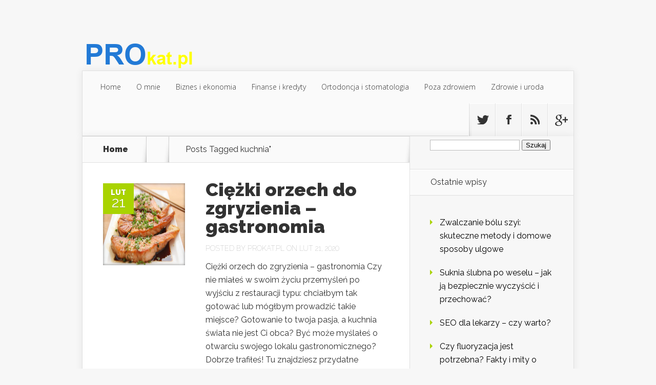

--- FILE ---
content_type: text/html; charset=UTF-8
request_url: https://www.prokat.pl/tematy/kuchnia/
body_size: 13288
content:
<!DOCTYPE html>
<!--[if IE 6]>
<html id="ie6" lang="pl-PL">
<![endif]-->
<!--[if IE 7]>
<html id="ie7" lang="pl-PL">
<![endif]-->
<!--[if IE 8]>
<html id="ie8" lang="pl-PL">
<![endif]-->
<!--[if !(IE 6) | !(IE 7) | !(IE 8)  ]><!-->
<html lang="pl-PL">
<!--<![endif]-->
<head>
	<meta charset="UTF-8" />
			
	
	<link rel="pingback" href="https://www.prokat.pl/xmlrpc.php" />

		<!--[if lt IE 9]>
	<script src="https://www.prokat.pl/wp-content/themes/Nexus/js/html5.js" type="text/javascript"></script>
	<![endif]-->

	<script type="text/javascript">
		document.documentElement.className = 'js';
	</script>

	<meta name='robots' content='index, follow, max-image-preview:large, max-snippet:-1, max-video-preview:-1' />

	<!-- This site is optimized with the Yoast SEO plugin v26.8 - https://yoast.com/product/yoast-seo-wordpress/ -->
	<title>kuchnia - Blog biznesowy</title>
	<link rel="canonical" href="https://www.prokat.pl/tematy/kuchnia/" />
	<meta property="og:locale" content="pl_PL" />
	<meta property="og:type" content="article" />
	<meta property="og:title" content="kuchnia - Blog biznesowy" />
	<meta property="og:url" content="https://www.prokat.pl/tematy/kuchnia/" />
	<meta property="og:site_name" content="Blog biznesowy" />
	<meta name="twitter:card" content="summary_large_image" />
	<script type="application/ld+json" class="yoast-schema-graph">{"@context":"https://schema.org","@graph":[{"@type":"CollectionPage","@id":"https://www.prokat.pl/tematy/kuchnia/","url":"https://www.prokat.pl/tematy/kuchnia/","name":"kuchnia - Blog biznesowy","isPartOf":{"@id":"https://www.prokat.pl/#website"},"primaryImageOfPage":{"@id":"https://www.prokat.pl/tematy/kuchnia/#primaryimage"},"image":{"@id":"https://www.prokat.pl/tematy/kuchnia/#primaryimage"},"thumbnailUrl":"https://www.prokat.pl/wp-content/uploads/2020/03/restauracja_1584447417.jpg","breadcrumb":{"@id":"https://www.prokat.pl/tematy/kuchnia/#breadcrumb"},"inLanguage":"pl-PL"},{"@type":"ImageObject","inLanguage":"pl-PL","@id":"https://www.prokat.pl/tematy/kuchnia/#primaryimage","url":"https://www.prokat.pl/wp-content/uploads/2020/03/restauracja_1584447417.jpg","contentUrl":"https://www.prokat.pl/wp-content/uploads/2020/03/restauracja_1584447417.jpg","width":1280,"height":853,"caption":"Wow_Pho / Pixabay"},{"@type":"BreadcrumbList","@id":"https://www.prokat.pl/tematy/kuchnia/#breadcrumb","itemListElement":[{"@type":"ListItem","position":1,"name":"Strona główna","item":"https://www.prokat.pl/"},{"@type":"ListItem","position":2,"name":"kuchnia"}]},{"@type":"WebSite","@id":"https://www.prokat.pl/#website","url":"https://www.prokat.pl/","name":"Blog biznesowy","description":"wszystko co chciałbyś wiedzieć, a boisz się zapytać","potentialAction":[{"@type":"SearchAction","target":{"@type":"EntryPoint","urlTemplate":"https://www.prokat.pl/?s={search_term_string}"},"query-input":{"@type":"PropertyValueSpecification","valueRequired":true,"valueName":"search_term_string"}}],"inLanguage":"pl-PL"}]}</script>
	<!-- / Yoast SEO plugin. -->


<link rel='dns-prefetch' href='//fonts.googleapis.com' />
<link rel="alternate" type="application/rss+xml" title="Blog biznesowy &raquo; Kanał z wpisami" href="https://www.prokat.pl/feed/" />
<link rel="alternate" type="application/rss+xml" title="Blog biznesowy &raquo; Kanał z komentarzami" href="https://www.prokat.pl/comments/feed/" />
<link rel="alternate" type="application/rss+xml" title="Blog biznesowy &raquo; Kanał z wpisami otagowanymi jako kuchnia" href="https://www.prokat.pl/tematy/kuchnia/feed/" />
<meta content="Nexus Child Theme v.1.0.0" name="generator"/><style id='wp-img-auto-sizes-contain-inline-css' type='text/css'>
img:is([sizes=auto i],[sizes^="auto," i]){contain-intrinsic-size:3000px 1500px}
/*# sourceURL=wp-img-auto-sizes-contain-inline-css */
</style>
<style id='wp-emoji-styles-inline-css' type='text/css'>

	img.wp-smiley, img.emoji {
		display: inline !important;
		border: none !important;
		box-shadow: none !important;
		height: 1em !important;
		width: 1em !important;
		margin: 0 0.07em !important;
		vertical-align: -0.1em !important;
		background: none !important;
		padding: 0 !important;
	}
/*# sourceURL=wp-emoji-styles-inline-css */
</style>
<style id='wp-block-library-inline-css' type='text/css'>
:root{--wp-block-synced-color:#7a00df;--wp-block-synced-color--rgb:122,0,223;--wp-bound-block-color:var(--wp-block-synced-color);--wp-editor-canvas-background:#ddd;--wp-admin-theme-color:#007cba;--wp-admin-theme-color--rgb:0,124,186;--wp-admin-theme-color-darker-10:#006ba1;--wp-admin-theme-color-darker-10--rgb:0,107,160.5;--wp-admin-theme-color-darker-20:#005a87;--wp-admin-theme-color-darker-20--rgb:0,90,135;--wp-admin-border-width-focus:2px}@media (min-resolution:192dpi){:root{--wp-admin-border-width-focus:1.5px}}.wp-element-button{cursor:pointer}:root .has-very-light-gray-background-color{background-color:#eee}:root .has-very-dark-gray-background-color{background-color:#313131}:root .has-very-light-gray-color{color:#eee}:root .has-very-dark-gray-color{color:#313131}:root .has-vivid-green-cyan-to-vivid-cyan-blue-gradient-background{background:linear-gradient(135deg,#00d084,#0693e3)}:root .has-purple-crush-gradient-background{background:linear-gradient(135deg,#34e2e4,#4721fb 50%,#ab1dfe)}:root .has-hazy-dawn-gradient-background{background:linear-gradient(135deg,#faaca8,#dad0ec)}:root .has-subdued-olive-gradient-background{background:linear-gradient(135deg,#fafae1,#67a671)}:root .has-atomic-cream-gradient-background{background:linear-gradient(135deg,#fdd79a,#004a59)}:root .has-nightshade-gradient-background{background:linear-gradient(135deg,#330968,#31cdcf)}:root .has-midnight-gradient-background{background:linear-gradient(135deg,#020381,#2874fc)}:root{--wp--preset--font-size--normal:16px;--wp--preset--font-size--huge:42px}.has-regular-font-size{font-size:1em}.has-larger-font-size{font-size:2.625em}.has-normal-font-size{font-size:var(--wp--preset--font-size--normal)}.has-huge-font-size{font-size:var(--wp--preset--font-size--huge)}.has-text-align-center{text-align:center}.has-text-align-left{text-align:left}.has-text-align-right{text-align:right}.has-fit-text{white-space:nowrap!important}#end-resizable-editor-section{display:none}.aligncenter{clear:both}.items-justified-left{justify-content:flex-start}.items-justified-center{justify-content:center}.items-justified-right{justify-content:flex-end}.items-justified-space-between{justify-content:space-between}.screen-reader-text{border:0;clip-path:inset(50%);height:1px;margin:-1px;overflow:hidden;padding:0;position:absolute;width:1px;word-wrap:normal!important}.screen-reader-text:focus{background-color:#ddd;clip-path:none;color:#444;display:block;font-size:1em;height:auto;left:5px;line-height:normal;padding:15px 23px 14px;text-decoration:none;top:5px;width:auto;z-index:100000}html :where(.has-border-color){border-style:solid}html :where([style*=border-top-color]){border-top-style:solid}html :where([style*=border-right-color]){border-right-style:solid}html :where([style*=border-bottom-color]){border-bottom-style:solid}html :where([style*=border-left-color]){border-left-style:solid}html :where([style*=border-width]){border-style:solid}html :where([style*=border-top-width]){border-top-style:solid}html :where([style*=border-right-width]){border-right-style:solid}html :where([style*=border-bottom-width]){border-bottom-style:solid}html :where([style*=border-left-width]){border-left-style:solid}html :where(img[class*=wp-image-]){height:auto;max-width:100%}:where(figure){margin:0 0 1em}html :where(.is-position-sticky){--wp-admin--admin-bar--position-offset:var(--wp-admin--admin-bar--height,0px)}@media screen and (max-width:600px){html :where(.is-position-sticky){--wp-admin--admin-bar--position-offset:0px}}

/*# sourceURL=wp-block-library-inline-css */
</style><style id='global-styles-inline-css' type='text/css'>
:root{--wp--preset--aspect-ratio--square: 1;--wp--preset--aspect-ratio--4-3: 4/3;--wp--preset--aspect-ratio--3-4: 3/4;--wp--preset--aspect-ratio--3-2: 3/2;--wp--preset--aspect-ratio--2-3: 2/3;--wp--preset--aspect-ratio--16-9: 16/9;--wp--preset--aspect-ratio--9-16: 9/16;--wp--preset--color--black: #000000;--wp--preset--color--cyan-bluish-gray: #abb8c3;--wp--preset--color--white: #ffffff;--wp--preset--color--pale-pink: #f78da7;--wp--preset--color--vivid-red: #cf2e2e;--wp--preset--color--luminous-vivid-orange: #ff6900;--wp--preset--color--luminous-vivid-amber: #fcb900;--wp--preset--color--light-green-cyan: #7bdcb5;--wp--preset--color--vivid-green-cyan: #00d084;--wp--preset--color--pale-cyan-blue: #8ed1fc;--wp--preset--color--vivid-cyan-blue: #0693e3;--wp--preset--color--vivid-purple: #9b51e0;--wp--preset--gradient--vivid-cyan-blue-to-vivid-purple: linear-gradient(135deg,rgb(6,147,227) 0%,rgb(155,81,224) 100%);--wp--preset--gradient--light-green-cyan-to-vivid-green-cyan: linear-gradient(135deg,rgb(122,220,180) 0%,rgb(0,208,130) 100%);--wp--preset--gradient--luminous-vivid-amber-to-luminous-vivid-orange: linear-gradient(135deg,rgb(252,185,0) 0%,rgb(255,105,0) 100%);--wp--preset--gradient--luminous-vivid-orange-to-vivid-red: linear-gradient(135deg,rgb(255,105,0) 0%,rgb(207,46,46) 100%);--wp--preset--gradient--very-light-gray-to-cyan-bluish-gray: linear-gradient(135deg,rgb(238,238,238) 0%,rgb(169,184,195) 100%);--wp--preset--gradient--cool-to-warm-spectrum: linear-gradient(135deg,rgb(74,234,220) 0%,rgb(151,120,209) 20%,rgb(207,42,186) 40%,rgb(238,44,130) 60%,rgb(251,105,98) 80%,rgb(254,248,76) 100%);--wp--preset--gradient--blush-light-purple: linear-gradient(135deg,rgb(255,206,236) 0%,rgb(152,150,240) 100%);--wp--preset--gradient--blush-bordeaux: linear-gradient(135deg,rgb(254,205,165) 0%,rgb(254,45,45) 50%,rgb(107,0,62) 100%);--wp--preset--gradient--luminous-dusk: linear-gradient(135deg,rgb(255,203,112) 0%,rgb(199,81,192) 50%,rgb(65,88,208) 100%);--wp--preset--gradient--pale-ocean: linear-gradient(135deg,rgb(255,245,203) 0%,rgb(182,227,212) 50%,rgb(51,167,181) 100%);--wp--preset--gradient--electric-grass: linear-gradient(135deg,rgb(202,248,128) 0%,rgb(113,206,126) 100%);--wp--preset--gradient--midnight: linear-gradient(135deg,rgb(2,3,129) 0%,rgb(40,116,252) 100%);--wp--preset--font-size--small: 13px;--wp--preset--font-size--medium: 20px;--wp--preset--font-size--large: 36px;--wp--preset--font-size--x-large: 42px;--wp--preset--spacing--20: 0.44rem;--wp--preset--spacing--30: 0.67rem;--wp--preset--spacing--40: 1rem;--wp--preset--spacing--50: 1.5rem;--wp--preset--spacing--60: 2.25rem;--wp--preset--spacing--70: 3.38rem;--wp--preset--spacing--80: 5.06rem;--wp--preset--shadow--natural: 6px 6px 9px rgba(0, 0, 0, 0.2);--wp--preset--shadow--deep: 12px 12px 50px rgba(0, 0, 0, 0.4);--wp--preset--shadow--sharp: 6px 6px 0px rgba(0, 0, 0, 0.2);--wp--preset--shadow--outlined: 6px 6px 0px -3px rgb(255, 255, 255), 6px 6px rgb(0, 0, 0);--wp--preset--shadow--crisp: 6px 6px 0px rgb(0, 0, 0);}:where(.is-layout-flex){gap: 0.5em;}:where(.is-layout-grid){gap: 0.5em;}body .is-layout-flex{display: flex;}.is-layout-flex{flex-wrap: wrap;align-items: center;}.is-layout-flex > :is(*, div){margin: 0;}body .is-layout-grid{display: grid;}.is-layout-grid > :is(*, div){margin: 0;}:where(.wp-block-columns.is-layout-flex){gap: 2em;}:where(.wp-block-columns.is-layout-grid){gap: 2em;}:where(.wp-block-post-template.is-layout-flex){gap: 1.25em;}:where(.wp-block-post-template.is-layout-grid){gap: 1.25em;}.has-black-color{color: var(--wp--preset--color--black) !important;}.has-cyan-bluish-gray-color{color: var(--wp--preset--color--cyan-bluish-gray) !important;}.has-white-color{color: var(--wp--preset--color--white) !important;}.has-pale-pink-color{color: var(--wp--preset--color--pale-pink) !important;}.has-vivid-red-color{color: var(--wp--preset--color--vivid-red) !important;}.has-luminous-vivid-orange-color{color: var(--wp--preset--color--luminous-vivid-orange) !important;}.has-luminous-vivid-amber-color{color: var(--wp--preset--color--luminous-vivid-amber) !important;}.has-light-green-cyan-color{color: var(--wp--preset--color--light-green-cyan) !important;}.has-vivid-green-cyan-color{color: var(--wp--preset--color--vivid-green-cyan) !important;}.has-pale-cyan-blue-color{color: var(--wp--preset--color--pale-cyan-blue) !important;}.has-vivid-cyan-blue-color{color: var(--wp--preset--color--vivid-cyan-blue) !important;}.has-vivid-purple-color{color: var(--wp--preset--color--vivid-purple) !important;}.has-black-background-color{background-color: var(--wp--preset--color--black) !important;}.has-cyan-bluish-gray-background-color{background-color: var(--wp--preset--color--cyan-bluish-gray) !important;}.has-white-background-color{background-color: var(--wp--preset--color--white) !important;}.has-pale-pink-background-color{background-color: var(--wp--preset--color--pale-pink) !important;}.has-vivid-red-background-color{background-color: var(--wp--preset--color--vivid-red) !important;}.has-luminous-vivid-orange-background-color{background-color: var(--wp--preset--color--luminous-vivid-orange) !important;}.has-luminous-vivid-amber-background-color{background-color: var(--wp--preset--color--luminous-vivid-amber) !important;}.has-light-green-cyan-background-color{background-color: var(--wp--preset--color--light-green-cyan) !important;}.has-vivid-green-cyan-background-color{background-color: var(--wp--preset--color--vivid-green-cyan) !important;}.has-pale-cyan-blue-background-color{background-color: var(--wp--preset--color--pale-cyan-blue) !important;}.has-vivid-cyan-blue-background-color{background-color: var(--wp--preset--color--vivid-cyan-blue) !important;}.has-vivid-purple-background-color{background-color: var(--wp--preset--color--vivid-purple) !important;}.has-black-border-color{border-color: var(--wp--preset--color--black) !important;}.has-cyan-bluish-gray-border-color{border-color: var(--wp--preset--color--cyan-bluish-gray) !important;}.has-white-border-color{border-color: var(--wp--preset--color--white) !important;}.has-pale-pink-border-color{border-color: var(--wp--preset--color--pale-pink) !important;}.has-vivid-red-border-color{border-color: var(--wp--preset--color--vivid-red) !important;}.has-luminous-vivid-orange-border-color{border-color: var(--wp--preset--color--luminous-vivid-orange) !important;}.has-luminous-vivid-amber-border-color{border-color: var(--wp--preset--color--luminous-vivid-amber) !important;}.has-light-green-cyan-border-color{border-color: var(--wp--preset--color--light-green-cyan) !important;}.has-vivid-green-cyan-border-color{border-color: var(--wp--preset--color--vivid-green-cyan) !important;}.has-pale-cyan-blue-border-color{border-color: var(--wp--preset--color--pale-cyan-blue) !important;}.has-vivid-cyan-blue-border-color{border-color: var(--wp--preset--color--vivid-cyan-blue) !important;}.has-vivid-purple-border-color{border-color: var(--wp--preset--color--vivid-purple) !important;}.has-vivid-cyan-blue-to-vivid-purple-gradient-background{background: var(--wp--preset--gradient--vivid-cyan-blue-to-vivid-purple) !important;}.has-light-green-cyan-to-vivid-green-cyan-gradient-background{background: var(--wp--preset--gradient--light-green-cyan-to-vivid-green-cyan) !important;}.has-luminous-vivid-amber-to-luminous-vivid-orange-gradient-background{background: var(--wp--preset--gradient--luminous-vivid-amber-to-luminous-vivid-orange) !important;}.has-luminous-vivid-orange-to-vivid-red-gradient-background{background: var(--wp--preset--gradient--luminous-vivid-orange-to-vivid-red) !important;}.has-very-light-gray-to-cyan-bluish-gray-gradient-background{background: var(--wp--preset--gradient--very-light-gray-to-cyan-bluish-gray) !important;}.has-cool-to-warm-spectrum-gradient-background{background: var(--wp--preset--gradient--cool-to-warm-spectrum) !important;}.has-blush-light-purple-gradient-background{background: var(--wp--preset--gradient--blush-light-purple) !important;}.has-blush-bordeaux-gradient-background{background: var(--wp--preset--gradient--blush-bordeaux) !important;}.has-luminous-dusk-gradient-background{background: var(--wp--preset--gradient--luminous-dusk) !important;}.has-pale-ocean-gradient-background{background: var(--wp--preset--gradient--pale-ocean) !important;}.has-electric-grass-gradient-background{background: var(--wp--preset--gradient--electric-grass) !important;}.has-midnight-gradient-background{background: var(--wp--preset--gradient--midnight) !important;}.has-small-font-size{font-size: var(--wp--preset--font-size--small) !important;}.has-medium-font-size{font-size: var(--wp--preset--font-size--medium) !important;}.has-large-font-size{font-size: var(--wp--preset--font-size--large) !important;}.has-x-large-font-size{font-size: var(--wp--preset--font-size--x-large) !important;}
/*# sourceURL=global-styles-inline-css */
</style>

<style id='classic-theme-styles-inline-css' type='text/css'>
/*! This file is auto-generated */
.wp-block-button__link{color:#fff;background-color:#32373c;border-radius:9999px;box-shadow:none;text-decoration:none;padding:calc(.667em + 2px) calc(1.333em + 2px);font-size:1.125em}.wp-block-file__button{background:#32373c;color:#fff;text-decoration:none}
/*# sourceURL=/wp-includes/css/classic-themes.min.css */
</style>
<link rel='stylesheet' id='nexus-fonts-css' href='https://fonts.googleapis.com/css?family=Open+Sans:300italic,400italic,700italic,800italic,400,300,700,800|Raleway:400,200,100,500,700,800,900&#038;subset=latin,latin-ext' type='text/css' media='all' />
<link rel='stylesheet' id='nexus-style-css' href='https://www.prokat.pl/wp-content/themes/Nexus-child/style.css?ver=6.9' type='text/css' media='all' />
<link rel='stylesheet' id='arpw-style-css' href='https://www.prokat.pl/wp-content/plugins/advanced-random-posts-widget/assets/css/arpw-frontend.css?ver=6.9' type='text/css' media='all' />
<link rel='stylesheet' id='et-shortcodes-css-css' href='https://www.prokat.pl/wp-content/themes/Nexus/epanel/shortcodes/css/shortcodes.css?ver=1.7.6' type='text/css' media='all' />
<link rel='stylesheet' id='et-shortcodes-responsive-css-css' href='https://www.prokat.pl/wp-content/themes/Nexus/epanel/shortcodes/css/shortcodes_responsive.css?ver=1.7.6' type='text/css' media='all' />
<link rel='stylesheet' id='magnific_popup-css' href='https://www.prokat.pl/wp-content/themes/Nexus/includes/page_templates/js/magnific_popup/magnific_popup.css?ver=1.3.4' type='text/css' media='screen' />
<link rel='stylesheet' id='et_page_templates-css' href='https://www.prokat.pl/wp-content/themes/Nexus/includes/page_templates/page_templates.css?ver=1.8' type='text/css' media='screen' />
<script type="text/javascript" src="https://www.prokat.pl/wp-includes/js/jquery/jquery.min.js?ver=3.7.1" id="jquery-core-js"></script>
<script type="text/javascript" src="https://www.prokat.pl/wp-includes/js/jquery/jquery-migrate.min.js?ver=3.4.1" id="jquery-migrate-js"></script>
<link rel="https://api.w.org/" href="https://www.prokat.pl/wp-json/" /><link rel="alternate" title="JSON" type="application/json" href="https://www.prokat.pl/wp-json/wp/v2/tags/230" /><link rel="EditURI" type="application/rsd+xml" title="RSD" href="https://www.prokat.pl/xmlrpc.php?rsd" />
<meta name="generator" content="WordPress 6.9" />
<!-- Analytics by WP Statistics - https://wp-statistics.com -->
<meta name="viewport" content="width=device-width, initial-scale=1.0, maximum-scale=1.0, user-scalable=0" />	<style>
		a { color: #4bb6f5; }

		body { color: #333333; }

		#top-menu li.current-menu-item > a, #top-menu > li > a:hover, .meta-info, .et-description .post-meta span, .categories-tabs:after, .home-tab-active, .home-tab-active:before, a.read-more, .comment-reply-link, h1.post-heading, .form-submit input, .home-tab-active:before, .et-recent-videos-wrap li:before, .nav li ul, .et_mobile_menu, #top-menu > .sfHover > a { background-color: #a9d300; }

		.featured-comments span, #author-info strong, #footer-bottom .current-menu-item a, .featured-comments span { color: #a9d300; }
		.entry-content blockquote, .widget li:before, .footer-widget li:before, .et-popular-mobile-arrow-next { border-left-color: #a9d300; }

		.et-popular-mobile-arrow-previous { border-right-color: #a9d300; }

		#top-menu > li > a { color: #333333; }

		#top-menu > li.current-menu-item > a, #top-menu li li a, .et_mobile_menu li a { color: #ffffff; }

		</style>
<style type="text/css">.recentcomments a{display:inline !important;padding:0 !important;margin:0 !important;}</style></head>
<body data-rsssl=1 class="archive tag tag-kuchnia tag-230 wp-theme-Nexus wp-child-theme-Nexus-child chrome et_includes_sidebar">
	<header id="main-header">
		<div class="container">
			<div id="top-info" class="clearfix">
			
							<a href="https://www.prokat.pl/">
					<img src="https://www.prokat.pl/wp-content/uploads/2019/08/logo.png" alt="Blog biznesowy" id="logo" />
				</a>
 

			</div>

			<div id="top-navigation" class="clearfix">
				<div id="et_mobile_nav_menu"><a href="#" class="mobile_nav closed">Navigation Menu<span class="et_mobile_arrow"></span></a></div>
				<nav>
									<ul id="top-menu" class="nav">
													<li ><a href="https://www.prokat.pl/">Home</a></li>
						
						<li class="page_item page-item-273"><a href="https://www.prokat.pl/o-mnie/">O mnie</a></li>
							<li class="cat-item cat-item-171"><a href="https://www.prokat.pl/kategoria/biznes-i-ekonomia/">Biznes i ekonomia</a>
</li>
	<li class="cat-item cat-item-174"><a href="https://www.prokat.pl/kategoria/finanse-i-kredyty/">Finanse i kredyty</a>
</li>
	<li class="cat-item cat-item-2"><a href="https://www.prokat.pl/kategoria/ortodoncja/">Ortodoncja i stomatologia</a>
</li>
	<li class="cat-item cat-item-170"><a href="https://www.prokat.pl/kategoria/poza-zdrowiem/">Poza zdrowiem</a>
</li>
	<li class="cat-item cat-item-77"><a href="https://www.prokat.pl/kategoria/zdrowie-i-uroda/">Zdrowie i uroda</a>
</li>
					</ul>
								</nav>

				<ul id="et-social-icons">
										<li class="twitter">
						<a href="#">
							<span class="et-social-normal">Follow us on Twitter</span>
							<span class="et-social-hover"></span>
						</a>
					</li>
					
										<li class="facebook">
						<a href="#">
							<span class="et-social-normal">Follow us on Facebook</span>
							<span class="et-social-hover"></span>
						</a>
					</li>
					
										<li class="rss">
												<a href="https://www.prokat.pl/feed/">
							<span class="et-social-normal">Subscribe To Rss Feed</span>
							<span class="et-social-hover"></span>
						</a>
					</li>
					
										<li class="google">
						<a href="#">
							<span class="et-social-normal">Follow Us On Google+</span>
							<span class="et-social-hover"></span>
						</a>
					</li>
									</ul>
			</div> <!-- #top-navigation -->
		</div> <!-- .container -->
	</header> <!-- #main-header -->

<div class="page-wrap container">
	<div id="main-content">
		<div class="main-content-wrap clearfix">
			<div id="content">
				
<div id="breadcrumbs">
			  	<span class="et_breadcrumbs_content">
				<a href="https://www.prokat.pl" class="breadcrumbs_home">Home</a> <span class="raquo">&raquo;</span>

									Posts Tagged <span class="raquo">&quot;</span>kuchnia&quot;				
			</span> <!-- .et_breadcrumbs_content -->	</div> <!-- #breadcrumbs -->
				<div id="left-area">
							<div class="recent-post clearfix">
											<div class="et-main-image">
							<a href="https://www.prokat.pl/ciezki-orzech-do-zgryzienia-gastronomia/">
								<img src="https://www.prokat.pl/wp-content/uploads/2020/03/restauracja_1584447417.jpg" alt='Ciężki orzech do zgryzienia &#8211; gastronomia' width='240' height='240' />							</a>

							<div class="meta-info">
								<div class="meta-date">
									<span class="month">lut</span><span>21</span>
								</div>
							</div>
						</div>
					
						<div class="et-description">
							<h2><a href="https://www.prokat.pl/ciezki-orzech-do-zgryzienia-gastronomia/">Ciężki orzech do zgryzienia &#8211; gastronomia</a></h2>

						
							<p class="post-meta">Posted By <a href="https://www.prokat.pl/author/prokat-pl/" title="Posts by prokat.pl" rel="author">prokat.pl</a> on lut 21, 2020</p>					<p>Ciężki orzech do zgryzienia &#8211; gastronomia Czy nie miałeś w swoim życiu przemyśleń po wyjściu z restauracji typu: chciałbym tak gotować lub mógłbym prowadzić takie miejsce? Gotowanie to twoja pasja, a kuchnia świata nie jest Ci obca? Być może myślałeś o otwarciu swojego lokalu gastronomicznego? Dobrze trafiłeś! Tu znajdziesz przydatne informacje jak założyć restaurację. Branża gastronomiczna nie należy do najłatwiejszych. W...</p>						</div> <!-- .et-description -->

						<a href="https://www.prokat.pl/ciezki-orzech-do-zgryzienia-gastronomia/" class="read-more"><span>Read More</span></a>
					</div> <!-- .recent-post -->
<div class="pagination container clearfix">
	<div class="alignleft"></div>
	<div class="alignright"></div>
</div>				</div> 	<!-- end #left-area -->
			</div> <!-- #content -->

				<div id="sidebar">
		<div id="search-2" class="widget widget_search"><form role="search" method="get" id="searchform" class="searchform" action="https://www.prokat.pl/">
				<div>
					<label class="screen-reader-text" for="s">Szukaj:</label>
					<input type="text" value="" name="s" id="s" />
					<input type="submit" id="searchsubmit" value="Szukaj" />
				</div>
			</form></div> <!-- end .widget -->
		<div id="recent-posts-2" class="widget widget_recent_entries">
		<h4 class="widgettitle">Ostatnie wpisy</h4>
		<ul>
											<li>
					<a href="https://www.prokat.pl/zwalczanie-bolu-szyi-skuteczne-metody-i-domowe-sposoby-ulgowe/">Zwalczanie bólu szyi: skuteczne metody i domowe sposoby ulgowe</a>
									</li>
											<li>
					<a href="https://www.prokat.pl/suknia-slubna-po-weselu-jak-ja-bezpiecznie-wyczyscic-i-przechowac/">Suknia ślubna po weselu – jak ją bezpiecznie wyczyścić i przechować?</a>
									</li>
											<li>
					<a href="https://www.prokat.pl/seo-dla-lekarzy-czy-warto/">SEO dla lekarzy – czy warto?</a>
									</li>
											<li>
					<a href="https://www.prokat.pl/czy-fluoryzacja-jest-potrzebna-fakty-i-mity-o-fluorkach/">Czy fluoryzacja jest potrzebna? Fakty i mity o fluorkach</a>
									</li>
											<li>
					<a href="https://www.prokat.pl/sezonowe-potrzeby-transportowe-wynajem-chlodni-to-najlepsze-rozwiazanie/">Sezonowe potrzeby transportowe? Wynajem chłodni to najlepsze rozwiązanie</a>
									</li>
					</ul>

		</div> <!-- end .widget --><div id="execphp-2" class="widget widget_execphp">			<div class="execphpwidget"></div>
		</div> <!-- end .widget --><div id="arpw-widget-2" class="widget arpw-widget-random"><h4 class="widgettitle">Biznes</h4><div class="arpw-random-post "><ul class="arpw-ul"><li class="arpw-li arpw-clearfix"><a class="arpw-title" href="https://www.prokat.pl/czy-warto-jest-zostac-komornikiem-sadowym/" rel="bookmark">Czy warto jest zostać komornikiem sądowym?</a></li><li class="arpw-li arpw-clearfix"><a class="arpw-title" href="https://www.prokat.pl/jak-wyroznic-sie-na-tle-innych-kandydatow/" rel="bookmark">Jak wyróżnić się na tle innych kandydatów?</a></li><li class="arpw-li arpw-clearfix"><a class="arpw-title" href="https://www.prokat.pl/jak-radzic-sobie-ze-stresem/" rel="bookmark">Jak radzić sobie ze stresem?</a></li><li class="arpw-li arpw-clearfix"><a class="arpw-title" href="https://www.prokat.pl/jak-wybrac-sprzet-do-spawania-kompleksowy-poradnik-dla-poczatkujacych/" rel="bookmark">Jak Wybrać Sprzęt do Spawania? Kompleksowy Poradnik dla Początkujących</a></li><li class="arpw-li arpw-clearfix"><a class="arpw-title" href="https://www.prokat.pl/czym-jest-marketing/" rel="bookmark">Czym jest marketing?</a></li><li class="arpw-li arpw-clearfix"><a class="arpw-title" href="https://www.prokat.pl/jak-zadbac-o-swoich-pracownikow/" rel="bookmark">Jak zadbać o swoich pracowników?</a></li></ul></div><!-- Generated by https://wordpress.org/plugins/advanced-random-posts-widget/ --></div> <!-- end .widget --><div id="recent-comments-2" class="widget widget_recent_comments"><h4 class="widgettitle">Najnowsze komentarze</h4><ul id="recentcomments"></ul></div> <!-- end .widget --><div id="execphp-3" class="widget widget_execphp">			<div class="execphpwidget"></div>
		</div> <!-- end .widget --><div id="archives-2" class="widget widget_archive"><h4 class="widgettitle">Archiwa</h4>
			<ul>
					<li><a href='https://www.prokat.pl/2025/10/'>październik 2025</a></li>
	<li><a href='https://www.prokat.pl/2025/09/'>wrzesień 2025</a></li>
	<li><a href='https://www.prokat.pl/2024/11/'>listopad 2024</a></li>
	<li><a href='https://www.prokat.pl/2024/10/'>październik 2024</a></li>
	<li><a href='https://www.prokat.pl/2024/08/'>sierpień 2024</a></li>
	<li><a href='https://www.prokat.pl/2024/07/'>lipiec 2024</a></li>
	<li><a href='https://www.prokat.pl/2024/03/'>marzec 2024</a></li>
	<li><a href='https://www.prokat.pl/2023/11/'>listopad 2023</a></li>
	<li><a href='https://www.prokat.pl/2023/10/'>październik 2023</a></li>
	<li><a href='https://www.prokat.pl/2023/09/'>wrzesień 2023</a></li>
	<li><a href='https://www.prokat.pl/2023/07/'>lipiec 2023</a></li>
	<li><a href='https://www.prokat.pl/2023/05/'>maj 2023</a></li>
	<li><a href='https://www.prokat.pl/2023/04/'>kwiecień 2023</a></li>
	<li><a href='https://www.prokat.pl/2022/05/'>maj 2022</a></li>
	<li><a href='https://www.prokat.pl/2022/04/'>kwiecień 2022</a></li>
	<li><a href='https://www.prokat.pl/2022/03/'>marzec 2022</a></li>
	<li><a href='https://www.prokat.pl/2022/02/'>luty 2022</a></li>
	<li><a href='https://www.prokat.pl/2021/08/'>sierpień 2021</a></li>
	<li><a href='https://www.prokat.pl/2021/04/'>kwiecień 2021</a></li>
	<li><a href='https://www.prokat.pl/2021/03/'>marzec 2021</a></li>
	<li><a href='https://www.prokat.pl/2021/01/'>styczeń 2021</a></li>
	<li><a href='https://www.prokat.pl/2020/10/'>październik 2020</a></li>
	<li><a href='https://www.prokat.pl/2020/09/'>wrzesień 2020</a></li>
	<li><a href='https://www.prokat.pl/2020/07/'>lipiec 2020</a></li>
	<li><a href='https://www.prokat.pl/2020/06/'>czerwiec 2020</a></li>
	<li><a href='https://www.prokat.pl/2020/05/'>maj 2020</a></li>
	<li><a href='https://www.prokat.pl/2020/04/'>kwiecień 2020</a></li>
	<li><a href='https://www.prokat.pl/2020/03/'>marzec 2020</a></li>
	<li><a href='https://www.prokat.pl/2020/02/'>luty 2020</a></li>
	<li><a href='https://www.prokat.pl/2020/01/'>styczeń 2020</a></li>
	<li><a href='https://www.prokat.pl/2019/12/'>grudzień 2019</a></li>
	<li><a href='https://www.prokat.pl/2019/11/'>listopad 2019</a></li>
	<li><a href='https://www.prokat.pl/2019/10/'>październik 2019</a></li>
	<li><a href='https://www.prokat.pl/2019/09/'>wrzesień 2019</a></li>
	<li><a href='https://www.prokat.pl/2019/08/'>sierpień 2019</a></li>
	<li><a href='https://www.prokat.pl/2019/07/'>lipiec 2019</a></li>
	<li><a href='https://www.prokat.pl/2019/06/'>czerwiec 2019</a></li>
	<li><a href='https://www.prokat.pl/2019/05/'>maj 2019</a></li>
	<li><a href='https://www.prokat.pl/2019/04/'>kwiecień 2019</a></li>
	<li><a href='https://www.prokat.pl/2019/03/'>marzec 2019</a></li>
	<li><a href='https://www.prokat.pl/2019/02/'>luty 2019</a></li>
	<li><a href='https://www.prokat.pl/2017/09/'>wrzesień 2017</a></li>
			</ul>

			</div> <!-- end .widget --><div id="categories-2" class="widget widget_categories"><h4 class="widgettitle">Kategorie</h4>
			<ul>
					<li class="cat-item cat-item-171"><a href="https://www.prokat.pl/kategoria/biznes-i-ekonomia/">Biznes i ekonomia</a>
</li>
	<li class="cat-item cat-item-174"><a href="https://www.prokat.pl/kategoria/finanse-i-kredyty/">Finanse i kredyty</a>
</li>
	<li class="cat-item cat-item-2"><a href="https://www.prokat.pl/kategoria/ortodoncja/">Ortodoncja i stomatologia</a>
</li>
	<li class="cat-item cat-item-170"><a href="https://www.prokat.pl/kategoria/poza-zdrowiem/">Poza zdrowiem</a>
</li>
	<li class="cat-item cat-item-77"><a href="https://www.prokat.pl/kategoria/zdrowie-i-uroda/">Zdrowie i uroda</a>
</li>
			</ul>

			</div> <!-- end .widget --><div id="arpw-widget-3" class="widget arpw-widget-random"><h4 class="widgettitle">Warte zainteresowania</h4><div class="arpw-random-post "><ul class="arpw-ul"><li class="arpw-li arpw-clearfix"><a href="https://www.prokat.pl/dlaczego-warto-postawic-na-franczyze/"  rel="bookmark"><img width="50" height="33" src="https://www.prokat.pl/wp-content/uploads/2021/09/odzież_sklep_1632231273.jpg" class="arpw-thumbnail alignleft wp-post-image" alt="Dlaczego warto postawić na franczyzę?" decoding="async" loading="lazy" srcset="https://www.prokat.pl/wp-content/uploads/2021/09/odzież_sklep_1632231273.jpg 1280w, https://www.prokat.pl/wp-content/uploads/2021/09/odzież_sklep_1632231273-300x199.jpg 300w, https://www.prokat.pl/wp-content/uploads/2021/09/odzież_sklep_1632231273-768x508.jpg 768w, https://www.prokat.pl/wp-content/uploads/2021/09/odzież_sklep_1632231273-1024x678.jpg 1024w" sizes="auto, (max-width: 50px) 100vw, 50px" /></a><a class="arpw-title" href="https://www.prokat.pl/dlaczego-warto-postawic-na-franczyze/" rel="bookmark">Dlaczego warto postawić na franczyzę?</a><div class="arpw-summary">W dzisiejszych czasach coraz więcej osób decyduje się na prowadzenie biznesu. Praca na etacie traci na popularności, a wystartowanie z &hellip;</div></li><li class="arpw-li arpw-clearfix"><a href="https://www.prokat.pl/ktore-waluty-najczesciej-wymienia-sie-w-kantorach/"  rel="bookmark"><img width="50" height="50" src="https://www.prokat.pl/wp-content/uploads/2023/05/645126a978d1f-50x50.jpg" class="arpw-thumbnail alignleft wp-post-image" alt="Które waluty najczęściej wymienia się w kantorach?" decoding="async" loading="lazy" srcset="https://www.prokat.pl/wp-content/uploads/2023/05/645126a978d1f-50x50.jpg 50w, https://www.prokat.pl/wp-content/uploads/2023/05/645126a978d1f-150x150.jpg 150w, https://www.prokat.pl/wp-content/uploads/2023/05/645126a978d1f-160x160.jpg 160w, https://www.prokat.pl/wp-content/uploads/2023/05/645126a978d1f-240x240.jpg 240w, https://www.prokat.pl/wp-content/uploads/2023/05/645126a978d1f-60x60.jpg 60w, https://www.prokat.pl/wp-content/uploads/2023/05/645126a978d1f-184x184.jpg 184w, https://www.prokat.pl/wp-content/uploads/2023/05/645126a978d1f-120x120.jpg 120w" sizes="auto, (max-width: 50px) 100vw, 50px" /></a><a class="arpw-title" href="https://www.prokat.pl/ktore-waluty-najczesciej-wymienia-sie-w-kantorach/" rel="bookmark">Które waluty najczęściej wymienia się w kantorach?</a><div class="arpw-summary">Kantory to miejsce zakupu walut obcych. Najczęściej nabywane są one przed podróżą w celach prywatnych lub służbowych. Jeśli wybierasz się &hellip;</div></li><li class="arpw-li arpw-clearfix"><a href="https://www.prokat.pl/jak-wybrac-dobre-biuro-rachunkowe-w-toruniu/"  rel="bookmark"><img width="50" height="50" src="https://www.prokat.pl/wp-content/uploads/2023/05/646e488d0aee5-50x50.jpg" class="arpw-thumbnail alignleft wp-post-image" alt="Jak wybrać dobre biuro rachunkowe w Toruniu?" decoding="async" loading="lazy" srcset="https://www.prokat.pl/wp-content/uploads/2023/05/646e488d0aee5-50x50.jpg 50w, https://www.prokat.pl/wp-content/uploads/2023/05/646e488d0aee5-150x150.jpg 150w, https://www.prokat.pl/wp-content/uploads/2023/05/646e488d0aee5-160x160.jpg 160w, https://www.prokat.pl/wp-content/uploads/2023/05/646e488d0aee5-240x240.jpg 240w, https://www.prokat.pl/wp-content/uploads/2023/05/646e488d0aee5-60x60.jpg 60w, https://www.prokat.pl/wp-content/uploads/2023/05/646e488d0aee5-184x184.jpg 184w, https://www.prokat.pl/wp-content/uploads/2023/05/646e488d0aee5-120x120.jpg 120w" sizes="auto, (max-width: 50px) 100vw, 50px" /></a><a class="arpw-title" href="https://www.prokat.pl/jak-wybrac-dobre-biuro-rachunkowe-w-toruniu/" rel="bookmark">Jak wybrać dobre biuro rachunkowe w Toruniu?</a><div class="arpw-summary">Szukasz odpowiedniego biura rachunkowego w Toruniu, ale nie wiesz od czego zacząć? Decyzja o wyborze najlepszego partnera biznesowego może być &hellip;</div></li><li class="arpw-li arpw-clearfix"><a href="https://www.prokat.pl/jak-zarobic-w-internecie/"  rel="bookmark"><img width="50" height="33" src="https://www.prokat.pl/wp-content/uploads/2020/10/biznes_1603386046.jpg" class="arpw-thumbnail alignleft wp-post-image" alt="Jak zarobić w internecie?" decoding="async" loading="lazy" srcset="https://www.prokat.pl/wp-content/uploads/2020/10/biznes_1603386046.jpg 1280w, https://www.prokat.pl/wp-content/uploads/2020/10/biznes_1603386046-300x199.jpg 300w, https://www.prokat.pl/wp-content/uploads/2020/10/biznes_1603386046-768x508.jpg 768w, https://www.prokat.pl/wp-content/uploads/2020/10/biznes_1603386046-1024x678.jpg 1024w" sizes="auto, (max-width: 50px) 100vw, 50px" /></a><a class="arpw-title" href="https://www.prokat.pl/jak-zarobic-w-internecie/" rel="bookmark">Jak zarobić w internecie?</a><div class="arpw-summary">Internet jest trochę jak piaskownica, to jak go wykorzystamy zależy wyłącznie od naszej wyobraźni. Niektórym wystarcza zwykły „surfing” i oglądanie &hellip;</div></li><li class="arpw-li arpw-clearfix"><a href="https://www.prokat.pl/historia-ropy-naftowej/"  rel="bookmark"><img width="50" height="28" src="https://www.prokat.pl/wp-content/uploads/2022/03/ropa_1647170515.jpg" class="arpw-thumbnail alignleft wp-post-image" alt="Historia ropy naftowej" decoding="async" loading="lazy" srcset="https://www.prokat.pl/wp-content/uploads/2022/03/ropa_1647170515.jpg 1280w, https://www.prokat.pl/wp-content/uploads/2022/03/ropa_1647170515-300x169.jpg 300w, https://www.prokat.pl/wp-content/uploads/2022/03/ropa_1647170515-768x432.jpg 768w, https://www.prokat.pl/wp-content/uploads/2022/03/ropa_1647170515-1024x576.jpg 1024w" sizes="auto, (max-width: 50px) 100vw, 50px" /></a><a class="arpw-title" href="https://www.prokat.pl/historia-ropy-naftowej/" rel="bookmark">Historia ropy naftowej</a><div class="arpw-summary">Ropa naftowa od wieków odgrywa kluczową rolę w rozwoju cywilizacji, a jej historia sięga czasów starożytnych. Już w Mezopotamii zaczęto &hellip;</div></li><li class="arpw-li arpw-clearfix"><a href="https://www.prokat.pl/jak-zarabiac-na-blogu/"  rel="bookmark"><img width="50" height="33" src="https://www.prokat.pl/wp-content/uploads/2022/04/blog_1651060639.jpg" class="arpw-thumbnail alignleft wp-post-image" alt="Jak zarabiać na blogu?" decoding="async" loading="lazy" srcset="https://www.prokat.pl/wp-content/uploads/2022/04/blog_1651060639.jpg 1280w, https://www.prokat.pl/wp-content/uploads/2022/04/blog_1651060639-300x200.jpg 300w, https://www.prokat.pl/wp-content/uploads/2022/04/blog_1651060639-768x512.jpg 768w, https://www.prokat.pl/wp-content/uploads/2022/04/blog_1651060639-1024x682.jpg 1024w" sizes="auto, (max-width: 50px) 100vw, 50px" /></a><a class="arpw-title" href="https://www.prokat.pl/jak-zarabiac-na-blogu/" rel="bookmark">Jak zarabiać na blogu?</a><div class="arpw-summary">Temat takowy to zarabiania na blogu jest nieco takowy to kontrowersyjny, ponieważ też i narosło wokół niego mnóstwo takowych to &hellip;</div></li><li class="arpw-li arpw-clearfix"><a href="https://www.prokat.pl/dobry-sposob-na-oszczedzanie/"  rel="bookmark"><img width="50" height="29" src="https://www.prokat.pl/wp-content/uploads/2021/04/wydatki_1618660792.jpg" class="arpw-thumbnail alignleft wp-post-image" alt="Dobry sposób na oszczędzanie" decoding="async" loading="lazy" srcset="https://www.prokat.pl/wp-content/uploads/2021/04/wydatki_1618660792.jpg 1280w, https://www.prokat.pl/wp-content/uploads/2021/04/wydatki_1618660792-300x174.jpg 300w, https://www.prokat.pl/wp-content/uploads/2021/04/wydatki_1618660792-768x445.jpg 768w, https://www.prokat.pl/wp-content/uploads/2021/04/wydatki_1618660792-1024x594.jpg 1024w" sizes="auto, (max-width: 50px) 100vw, 50px" /></a><a class="arpw-title" href="https://www.prokat.pl/dobry-sposob-na-oszczedzanie/" rel="bookmark">Dobry sposób na oszczędzanie</a><div class="arpw-summary">Czy pomimo tego, że zarabiasz pieniądze pod koniec miesiąca brakuje Ci na wydatki i z trudem wiążesz koniec z końcem? &hellip;</div></li><li class="arpw-li arpw-clearfix"><a href="https://www.prokat.pl/aktualna-sytuacja-na-rynku-pracy/"  rel="bookmark"><img width="50" height="33" src="https://www.prokat.pl/wp-content/uploads/2020/03/praca_1585136139.jpg" class="arpw-thumbnail alignleft wp-post-image" alt="Aktualna sytuacja na rynku pracy" decoding="async" loading="lazy" srcset="https://www.prokat.pl/wp-content/uploads/2020/03/praca_1585136139.jpg 1280w, https://www.prokat.pl/wp-content/uploads/2020/03/praca_1585136139-300x200.jpg 300w, https://www.prokat.pl/wp-content/uploads/2020/03/praca_1585136139-768x512.jpg 768w, https://www.prokat.pl/wp-content/uploads/2020/03/praca_1585136139-1024x682.jpg 1024w" sizes="auto, (max-width: 50px) 100vw, 50px" /></a><a class="arpw-title" href="https://www.prokat.pl/aktualna-sytuacja-na-rynku-pracy/" rel="bookmark">Aktualna sytuacja na rynku pracy</a><div class="arpw-summary">Rynek pracy w Polsce przechodzi obecnie przez dynamiczne zmiany, które wpływają na wiele aspektów zatrudnienia. Choć bezrobocie spadło, niektóre branże, &hellip;</div></li><li class="arpw-li arpw-clearfix"><a href="https://www.prokat.pl/kupno-mieszkania-jak-zapozyczyc-sie-z-rozsadkiem/"  rel="bookmark"><img width="50" height="33" src="https://www.prokat.pl/wp-content/uploads/2020/01/kalkulator_1580311904.jpg" class="arpw-thumbnail alignleft wp-post-image" alt="Kupno mieszkania &#8211; jak zapożyczyć się z rozsądkiem?" decoding="async" loading="lazy" srcset="https://www.prokat.pl/wp-content/uploads/2020/01/kalkulator_1580311904.jpg 1280w, https://www.prokat.pl/wp-content/uploads/2020/01/kalkulator_1580311904-300x200.jpg 300w, https://www.prokat.pl/wp-content/uploads/2020/01/kalkulator_1580311904-768x512.jpg 768w, https://www.prokat.pl/wp-content/uploads/2020/01/kalkulator_1580311904-1024x682.jpg 1024w" sizes="auto, (max-width: 50px) 100vw, 50px" /></a><a class="arpw-title" href="https://www.prokat.pl/kupno-mieszkania-jak-zapozyczyc-sie-z-rozsadkiem/" rel="bookmark">Kupno mieszkania &#8211; jak zapożyczyć się z rozsądkiem?</a><div class="arpw-summary">Wiele młodych osób wręcz marzy o tym, by przenieść się na symboliczne „swoje”. Nie zawsze jest to łatwe, a niekiedy &hellip;</div></li><li class="arpw-li arpw-clearfix"><a href="https://www.prokat.pl/szanujmy-nasz-wzrok/"  rel="bookmark"><img width="50" height="34" src="https://www.prokat.pl/wp-content/uploads/2020/03/optyk_1585414315.jpg" class="arpw-thumbnail alignleft wp-post-image" alt="Szanujmy nasz wzrok" decoding="async" loading="lazy" srcset="https://www.prokat.pl/wp-content/uploads/2020/03/optyk_1585414315.jpg 1280w, https://www.prokat.pl/wp-content/uploads/2020/03/optyk_1585414315-300x203.jpg 300w, https://www.prokat.pl/wp-content/uploads/2020/03/optyk_1585414315-768x521.jpg 768w, https://www.prokat.pl/wp-content/uploads/2020/03/optyk_1585414315-1024x694.jpg 1024w" sizes="auto, (max-width: 50px) 100vw, 50px" /></a><a class="arpw-title" href="https://www.prokat.pl/szanujmy-nasz-wzrok/" rel="bookmark">Szanujmy nasz wzrok</a><div class="arpw-summary">Wzrok to jeden z najważniejszych zmysłów, który znacząco wpływa na jakość naszego życia. Niestety, wiele osób nie zdaje sobie sprawy, &hellip;</div></li></ul></div><!-- Generated by https://wordpress.org/plugins/advanced-random-posts-widget/ --></div> <!-- end .widget --><div id="execphp-4" class="widget widget_execphp">			<div class="execphpwidget"></div>
		</div> <!-- end .widget -->	</div> <!-- end #sidebar -->
		</div> <!-- .main-content-wrap -->

			</div> <!-- #main-content -->

			
<footer id="main-footer">
	<div id="footer-widgets" class="clearfix">
	<div class="footer-widget"><div id="arpw-widget-4" class="fwidget arpw-widget-random"><h4 class="title">Biznes</h4><div class="arpw-random-post "><ul class="arpw-ul"><li class="arpw-li arpw-clearfix"><a class="arpw-title" href="https://www.prokat.pl/jak-przewidziec-przyszlosc/" rel="bookmark">Jak przewidzieć przyszłość</a></li><li class="arpw-li arpw-clearfix"><a class="arpw-title" href="https://www.prokat.pl/jak-zarabiac-na-blogu/" rel="bookmark">Jak zarabiać na blogu?</a></li><li class="arpw-li arpw-clearfix"><a class="arpw-title" href="https://www.prokat.pl/suknia-slubna-po-weselu-jak-ja-bezpiecznie-wyczyscic-i-przechowac/" rel="bookmark">Suknia ślubna po weselu – jak ją bezpiecznie wyczyścić i przechować?</a></li><li class="arpw-li arpw-clearfix"><a class="arpw-title" href="https://www.prokat.pl/rrso-czyli-na-czym-warto-polegac-przy-porownywaniu-ofert-pozyczek/" rel="bookmark">RRSO, czyli na czym warto polegać przy porównywaniu ofert pożyczek</a></li><li class="arpw-li arpw-clearfix"><a class="arpw-title" href="https://www.prokat.pl/ciasta-ciasteczka/" rel="bookmark">Ciasta, ciasteczka</a></li><li class="arpw-li arpw-clearfix"><a class="arpw-title" href="https://www.prokat.pl/skad-pieniadze-na-mieszkanie/" rel="bookmark">Skąd pieniądze na mieszkanie?</a></li><li class="arpw-li arpw-clearfix"><a class="arpw-title" href="https://www.prokat.pl/platnosc-na-miare-dzisiejszych-czasow/" rel="bookmark">Płatność na miarę dzisiejszych czasów</a></li><li class="arpw-li arpw-clearfix"><a class="arpw-title" href="https://www.prokat.pl/jak-rozwiazywac-konflikty-miedzy-bliskimi/" rel="bookmark">Jak rozwiązywać konflikty między bliskimi?</a></li><li class="arpw-li arpw-clearfix"><a class="arpw-title" href="https://www.prokat.pl/lepiej-zapobiegac-niz-leczyc/" rel="bookmark">Lepiej zapobiegać niż leczyć</a></li><li class="arpw-li arpw-clearfix"><a class="arpw-title" href="https://www.prokat.pl/jakie-zastosowanie-w-stomatologii-ma-ozonoterapia/" rel="bookmark">Jakie zastosowanie w stomatologii ma ozonoterapia?</a></li></ul></div><!-- Generated by https://wordpress.org/plugins/advanced-random-posts-widget/ --></div> <!-- end .fwidget --></div> <!-- end .footer-widget --><div class="footer-widget"><div id="tag_cloud-2" class="fwidget widget_tag_cloud"><h4 class="title">Tagi</h4><div class="tagcloud"><a href="https://www.prokat.pl/tematy/basen/" class="tag-cloud-link tag-link-268 tag-link-position-1" style="font-size: 11.876923076923pt;" aria-label="basen (2 elementy)">basen</a>
<a href="https://www.prokat.pl/tematy/bezpieczenstwo/" class="tag-cloud-link tag-link-243 tag-link-position-2" style="font-size: 11.876923076923pt;" aria-label="bezpieczeństwo (2 elementy)">bezpieczeństwo</a>
<a href="https://www.prokat.pl/tematy/biznes/" class="tag-cloud-link tag-link-172 tag-link-position-3" style="font-size: 22pt;" aria-label="biznes (8 elementów)">biznes</a>
<a href="https://www.prokat.pl/tematy/budowa/" class="tag-cloud-link tag-link-311 tag-link-position-4" style="font-size: 11.876923076923pt;" aria-label="budowa (2 elementy)">budowa</a>
<a href="https://www.prokat.pl/tematy/dieta/" class="tag-cloud-link tag-link-265 tag-link-position-5" style="font-size: 19.846153846154pt;" aria-label="dieta (6 elementów)">dieta</a>
<a href="https://www.prokat.pl/tematy/diety/" class="tag-cloud-link tag-link-285 tag-link-position-6" style="font-size: 8pt;" aria-label="diety (1 element)">diety</a>
<a href="https://www.prokat.pl/tematy/finanse/" class="tag-cloud-link tag-link-189 tag-link-position-7" style="font-size: 14.461538461538pt;" aria-label="finanse (3 elementy)">finanse</a>
<a href="https://www.prokat.pl/tematy/gotowanie/" class="tag-cloud-link tag-link-231 tag-link-position-8" style="font-size: 14.461538461538pt;" aria-label="gotowanie (3 elementy)">gotowanie</a>
<a href="https://www.prokat.pl/tematy/informacje/" class="tag-cloud-link tag-link-301 tag-link-position-9" style="font-size: 16.615384615385pt;" aria-label="informacje (4 elementy)">informacje</a>
<a href="https://www.prokat.pl/tematy/internet/" class="tag-cloud-link tag-link-242 tag-link-position-10" style="font-size: 16.615384615385pt;" aria-label="internet (4 elementy)">internet</a>
<a href="https://www.prokat.pl/tematy/kobieta/" class="tag-cloud-link tag-link-290 tag-link-position-11" style="font-size: 8pt;" aria-label="kobieta (1 element)">kobieta</a>
<a href="https://www.prokat.pl/tematy/kobiety/" class="tag-cloud-link tag-link-272 tag-link-position-12" style="font-size: 11.876923076923pt;" aria-label="kobiety (2 elementy)">kobiety</a>
<a href="https://www.prokat.pl/tematy/kolacja/" class="tag-cloud-link tag-link-287 tag-link-position-13" style="font-size: 8pt;" aria-label="kolacja (1 element)">kolacja</a>
<a href="https://www.prokat.pl/tematy/kredyt/" class="tag-cloud-link tag-link-303 tag-link-position-14" style="font-size: 16.615384615385pt;" aria-label="kredyt (4 elementy)">kredyt</a>
<a href="https://www.prokat.pl/tematy/kredyty/" class="tag-cloud-link tag-link-217 tag-link-position-15" style="font-size: 20.923076923077pt;" aria-label="kredyty (7 elementów)">kredyty</a>
<a href="https://www.prokat.pl/tematy/maski-medyczne/" class="tag-cloud-link tag-link-295 tag-link-position-16" style="font-size: 8pt;" aria-label="maski medyczne (1 element)">maski medyczne</a>
<a href="https://www.prokat.pl/tematy/maski-stomatologiczne/" class="tag-cloud-link tag-link-296 tag-link-position-17" style="font-size: 8pt;" aria-label="maski stomatologiczne (1 element)">maski stomatologiczne</a>
<a href="https://www.prokat.pl/tematy/milosc/" class="tag-cloud-link tag-link-236 tag-link-position-18" style="font-size: 11.876923076923pt;" aria-label="miłość (2 elementy)">miłość</a>
<a href="https://www.prokat.pl/tematy/obiad/" class="tag-cloud-link tag-link-289 tag-link-position-19" style="font-size: 8pt;" aria-label="obiad (1 element)">obiad</a>
<a href="https://www.prokat.pl/tematy/obiady/" class="tag-cloud-link tag-link-286 tag-link-position-20" style="font-size: 8pt;" aria-label="obiady (1 element)">obiady</a>
<a href="https://www.prokat.pl/tematy/odziez/" class="tag-cloud-link tag-link-276 tag-link-position-21" style="font-size: 14.461538461538pt;" aria-label="odzież (3 elementy)">odzież</a>
<a href="https://www.prokat.pl/tematy/ogloszenia/" class="tag-cloud-link tag-link-194 tag-link-position-22" style="font-size: 11.876923076923pt;" aria-label="ogłoszenia (2 elementy)">ogłoszenia</a>
<a href="https://www.prokat.pl/tematy/oszczednosci/" class="tag-cloud-link tag-link-184 tag-link-position-23" style="font-size: 11.876923076923pt;" aria-label="oszczędności (2 elementy)">oszczędności</a>
<a href="https://www.prokat.pl/tematy/oszczedzanie-pieniedzy/" class="tag-cloud-link tag-link-183 tag-link-position-24" style="font-size: 8pt;" aria-label="oszczędzanie pieniędzy (1 element)">oszczędzanie pieniędzy</a>
<a href="https://www.prokat.pl/tematy/pieniadze/" class="tag-cloud-link tag-link-298 tag-link-position-25" style="font-size: 14.461538461538pt;" aria-label="pieniądze (3 elementy)">pieniądze</a>
<a href="https://www.prokat.pl/tematy/pomysl/" class="tag-cloud-link tag-link-180 tag-link-position-26" style="font-size: 8pt;" aria-label="pomysł (1 element)">pomysł</a>
<a href="https://www.prokat.pl/tematy/pozyczki/" class="tag-cloud-link tag-link-218 tag-link-position-27" style="font-size: 16.615384615385pt;" aria-label="pożyczki (4 elementy)">pożyczki</a>
<a href="https://www.prokat.pl/tematy/praca/" class="tag-cloud-link tag-link-193 tag-link-position-28" style="font-size: 22pt;" aria-label="praca (8 elementów)">praca</a>
<a href="https://www.prokat.pl/tematy/pracy/" class="tag-cloud-link tag-link-244 tag-link-position-29" style="font-size: 18.338461538462pt;" aria-label="pracy (5 elementów)">pracy</a>
<a href="https://www.prokat.pl/tematy/prawnik/" class="tag-cloud-link tag-link-233 tag-link-position-30" style="font-size: 11.876923076923pt;" aria-label="prawnik (2 elementy)">prawnik</a>
<a href="https://www.prokat.pl/tematy/prawo/" class="tag-cloud-link tag-link-221 tag-link-position-31" style="font-size: 16.615384615385pt;" aria-label="prawo (4 elementy)">prawo</a>
<a href="https://www.prokat.pl/tematy/plywanie/" class="tag-cloud-link tag-link-294 tag-link-position-32" style="font-size: 8pt;" aria-label="pływanie (1 element)">pływanie</a>
<a href="https://www.prokat.pl/tematy/radca-prawny/" class="tag-cloud-link tag-link-234 tag-link-position-33" style="font-size: 11.876923076923pt;" aria-label="radca prawny (2 elementy)">radca prawny</a>
<a href="https://www.prokat.pl/tematy/rrso/" class="tag-cloud-link tag-link-176 tag-link-position-34" style="font-size: 14.461538461538pt;" aria-label="RRSO (3 elementy)">RRSO</a>
<a href="https://www.prokat.pl/tematy/sport/" class="tag-cloud-link tag-link-226 tag-link-position-35" style="font-size: 19.846153846154pt;" aria-label="sport (6 elementów)">sport</a>
<a href="https://www.prokat.pl/tematy/sad/" class="tag-cloud-link tag-link-251 tag-link-position-36" style="font-size: 11.876923076923pt;" aria-label="sąd (2 elementy)">sąd</a>
<a href="https://www.prokat.pl/tematy/ubrania/" class="tag-cloud-link tag-link-228 tag-link-position-37" style="font-size: 11.876923076923pt;" aria-label="ubrania (2 elementy)">ubrania</a>
<a href="https://www.prokat.pl/tematy/uslugi/" class="tag-cloud-link tag-link-315 tag-link-position-38" style="font-size: 11.876923076923pt;" aria-label="usługi (2 elementy)">usługi</a>
<a href="https://www.prokat.pl/tematy/wesela/" class="tag-cloud-link tag-link-293 tag-link-position-39" style="font-size: 8pt;" aria-label="wesela (1 element)">wesela</a>
<a href="https://www.prokat.pl/tematy/wiedza/" class="tag-cloud-link tag-link-312 tag-link-position-40" style="font-size: 11.876923076923pt;" aria-label="wiedza (2 elementy)">wiedza</a>
<a href="https://www.prokat.pl/tematy/zakupy/" class="tag-cloud-link tag-link-252 tag-link-position-41" style="font-size: 11.876923076923pt;" aria-label="zakupy (2 elementy)">zakupy</a>
<a href="https://www.prokat.pl/tematy/zdrowie/" class="tag-cloud-link tag-link-211 tag-link-position-42" style="font-size: 20.923076923077pt;" aria-label="zdrowie (7 elementów)">zdrowie</a>
<a href="https://www.prokat.pl/tematy/slub/" class="tag-cloud-link tag-link-291 tag-link-position-43" style="font-size: 8pt;" aria-label="ślub (1 element)">ślub</a>
<a href="https://www.prokat.pl/tematy/sniadanie/" class="tag-cloud-link tag-link-288 tag-link-position-44" style="font-size: 8pt;" aria-label="śniadanie (1 element)">śniadanie</a>
<a href="https://www.prokat.pl/tematy/zeglarstwo/" class="tag-cloud-link tag-link-224 tag-link-position-45" style="font-size: 11.876923076923pt;" aria-label="żeglarstwo (2 elementy)">żeglarstwo</a></div>
</div> <!-- end .fwidget --></div> <!-- end .footer-widget -->	</div> <!-- #footer-widgets -->
</footer> <!-- #main-footer -->
		<div id="footer-bottom">
				</div> <!-- #footer-bottom -->
	</div> <!-- .page-wrap -->

	<div id="footer-info" class="container">
		<p id="copyright">Designed by <a href="#" title="Premium WordPress Themes">Elegant Themes</a> | Powered by <a href="#">WordPress</a></p>
	</div>

	<script type="speculationrules">
{"prefetch":[{"source":"document","where":{"and":[{"href_matches":"/*"},{"not":{"href_matches":["/wp-*.php","/wp-admin/*","/wp-content/uploads/*","/wp-content/*","/wp-content/plugins/*","/wp-content/themes/Nexus-child/*","/wp-content/themes/Nexus/*","/*\\?(.+)"]}},{"not":{"selector_matches":"a[rel~=\"nofollow\"]"}},{"not":{"selector_matches":".no-prefetch, .no-prefetch a"}}]},"eagerness":"conservative"}]}
</script>
<script type="text/javascript" src="https://www.prokat.pl/wp-content/themes/Nexus/js/superfish.min.js?ver=1.0" id="superfish-js"></script>
<script type="text/javascript" id="nexus-custom-script-js-extra">
/* <![CDATA[ */
var et_custom = {"mobile_nav_text":"Navigation Menu","ajaxurl":"https://www.prokat.pl/wp-admin/admin-ajax.php","et_hb_nonce":"0a88c047c7"};
//# sourceURL=nexus-custom-script-js-extra
/* ]]> */
</script>
<script type="text/javascript" src="https://www.prokat.pl/wp-content/themes/Nexus/js/custom.js?ver=1.0" id="nexus-custom-script-js"></script>
<script type="text/javascript" src="https://www.prokat.pl/wp-content/themes/Nexus/includes/page_templates/js/jquery.easing-1.3.pack.js?ver=1.3.4" id="easing-js"></script>
<script type="text/javascript" src="https://www.prokat.pl/wp-content/themes/Nexus/includes/page_templates/js/magnific_popup/jquery.magnific-popup.js?ver=1.3.4" id="magnific_popup-js"></script>
<script type="text/javascript" id="et-ptemplates-frontend-js-extra">
/* <![CDATA[ */
var et_ptemplates_strings = {"captcha":"Captcha","fill":"Fill","field":"field","invalid":"Invalid email"};
//# sourceURL=et-ptemplates-frontend-js-extra
/* ]]> */
</script>
<script type="text/javascript" src="https://www.prokat.pl/wp-content/themes/Nexus/includes/page_templates/js/et-ptemplates-frontend.js?ver=1.1" id="et-ptemplates-frontend-js"></script>
<script id="wp-emoji-settings" type="application/json">
{"baseUrl":"https://s.w.org/images/core/emoji/17.0.2/72x72/","ext":".png","svgUrl":"https://s.w.org/images/core/emoji/17.0.2/svg/","svgExt":".svg","source":{"concatemoji":"https://www.prokat.pl/wp-includes/js/wp-emoji-release.min.js?ver=6.9"}}
</script>
<script type="module">
/* <![CDATA[ */
/*! This file is auto-generated */
const a=JSON.parse(document.getElementById("wp-emoji-settings").textContent),o=(window._wpemojiSettings=a,"wpEmojiSettingsSupports"),s=["flag","emoji"];function i(e){try{var t={supportTests:e,timestamp:(new Date).valueOf()};sessionStorage.setItem(o,JSON.stringify(t))}catch(e){}}function c(e,t,n){e.clearRect(0,0,e.canvas.width,e.canvas.height),e.fillText(t,0,0);t=new Uint32Array(e.getImageData(0,0,e.canvas.width,e.canvas.height).data);e.clearRect(0,0,e.canvas.width,e.canvas.height),e.fillText(n,0,0);const a=new Uint32Array(e.getImageData(0,0,e.canvas.width,e.canvas.height).data);return t.every((e,t)=>e===a[t])}function p(e,t){e.clearRect(0,0,e.canvas.width,e.canvas.height),e.fillText(t,0,0);var n=e.getImageData(16,16,1,1);for(let e=0;e<n.data.length;e++)if(0!==n.data[e])return!1;return!0}function u(e,t,n,a){switch(t){case"flag":return n(e,"\ud83c\udff3\ufe0f\u200d\u26a7\ufe0f","\ud83c\udff3\ufe0f\u200b\u26a7\ufe0f")?!1:!n(e,"\ud83c\udde8\ud83c\uddf6","\ud83c\udde8\u200b\ud83c\uddf6")&&!n(e,"\ud83c\udff4\udb40\udc67\udb40\udc62\udb40\udc65\udb40\udc6e\udb40\udc67\udb40\udc7f","\ud83c\udff4\u200b\udb40\udc67\u200b\udb40\udc62\u200b\udb40\udc65\u200b\udb40\udc6e\u200b\udb40\udc67\u200b\udb40\udc7f");case"emoji":return!a(e,"\ud83e\u1fac8")}return!1}function f(e,t,n,a){let r;const o=(r="undefined"!=typeof WorkerGlobalScope&&self instanceof WorkerGlobalScope?new OffscreenCanvas(300,150):document.createElement("canvas")).getContext("2d",{willReadFrequently:!0}),s=(o.textBaseline="top",o.font="600 32px Arial",{});return e.forEach(e=>{s[e]=t(o,e,n,a)}),s}function r(e){var t=document.createElement("script");t.src=e,t.defer=!0,document.head.appendChild(t)}a.supports={everything:!0,everythingExceptFlag:!0},new Promise(t=>{let n=function(){try{var e=JSON.parse(sessionStorage.getItem(o));if("object"==typeof e&&"number"==typeof e.timestamp&&(new Date).valueOf()<e.timestamp+604800&&"object"==typeof e.supportTests)return e.supportTests}catch(e){}return null}();if(!n){if("undefined"!=typeof Worker&&"undefined"!=typeof OffscreenCanvas&&"undefined"!=typeof URL&&URL.createObjectURL&&"undefined"!=typeof Blob)try{var e="postMessage("+f.toString()+"("+[JSON.stringify(s),u.toString(),c.toString(),p.toString()].join(",")+"));",a=new Blob([e],{type:"text/javascript"});const r=new Worker(URL.createObjectURL(a),{name:"wpTestEmojiSupports"});return void(r.onmessage=e=>{i(n=e.data),r.terminate(),t(n)})}catch(e){}i(n=f(s,u,c,p))}t(n)}).then(e=>{for(const n in e)a.supports[n]=e[n],a.supports.everything=a.supports.everything&&a.supports[n],"flag"!==n&&(a.supports.everythingExceptFlag=a.supports.everythingExceptFlag&&a.supports[n]);var t;a.supports.everythingExceptFlag=a.supports.everythingExceptFlag&&!a.supports.flag,a.supports.everything||((t=a.source||{}).concatemoji?r(t.concatemoji):t.wpemoji&&t.twemoji&&(r(t.twemoji),r(t.wpemoji)))});
//# sourceURL=https://www.prokat.pl/wp-includes/js/wp-emoji-loader.min.js
/* ]]> */
</script>
</body>
</html>